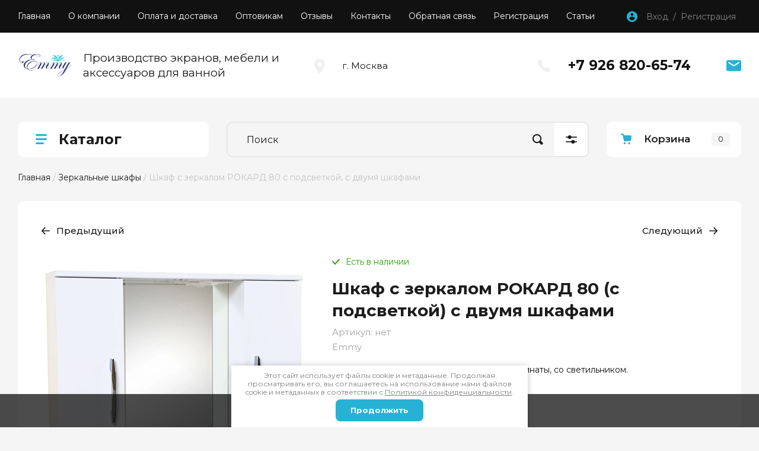

--- FILE ---
content_type: text/html; charset=utf-8
request_url: https://emmymebel.ru/magazin/product/shkaf-s-zerkalom-rokard-80-s-podsvetkoj-s-dvumya-shkafami
body_size: 22941
content:
<!doctype html>
<html lang="ru">


<head>
<meta charset="utf-8">
<meta name="robots" content="all"/>
<title>Купить шкаф с зеркалом РОКАРД 80 (с подсветкой) с двумя шкафами - магазин Эмми, Москва</title>
<meta name="description" content="Мы производим качественную мебель для ванн и продаем по выгодным ценам. Предлагаем купить шкаф с зеркалом РОКАРД 80 (с подсветкой) с двумя шкафами. Доставка осуществляется как по Москве, так и в регионы">
<meta name="keywords" content="шкаф emmy рокард, шкаф рокард 80">
<meta name="SKYPE_TOOLBAR" content="SKYPE_TOOLBAR_PARSER_COMPATIBLE">
<meta name="viewport" content="width=device-width, initial-scale=1.0, maximum-scale=1.0, user-scalable=no">
<meta name="format-detection" content="telephone=no">
<meta http-equiv="x-rim-auto-match" content="none">

<!-- JQuery -->
<script src="/g/libs/jquery/1.10.2/jquery.min.js" charset="utf-8"></script>
<!-- JQuery -->

<!-- Common js -->
	<link rel="stylesheet" href="/g/css/styles_articles_tpl.css">
<meta name="yandex-verification" content="1bdeb3840176b619" />
<meta name="yandex-verification" content="8470e61266295496" />
<meta name="google-site-verification" content="WhQ-snUqAnqYc-b4ux92U4mG9Xm0T5VIpWs2LBcoPrc" />
<meta name='wmail-verification' content='c6702e887f8944fd217856a0c02744a6' />
<meta name="yandex-verification" content="6d3ff9e68c7c801f" />
<link rel="stylesheet" href="/g/libs/lightgallery-proxy-to-hs/lightgallery.proxy.to.hs.min.css" media="all" async>
<script src="/g/libs/lightgallery-proxy-to-hs/lightgallery.proxy.to.hs.stub.min.js"></script>
<script src="/g/libs/lightgallery-proxy-to-hs/lightgallery.proxy.to.hs.js" async></script>

            <!-- 46b9544ffa2e5e73c3c971fe2ede35a5 -->
            <script src='/shared/s3/js/lang/ru.js'></script>
            <script src='/shared/s3/js/common.min.js'></script>
        <link rel='stylesheet' type='text/css' href='/shared/s3/css/calendar.css' /><link rel="icon" href="/favicon.ico" type="image/x-icon">
<link rel="apple-touch-icon" href="/touch-icon-iphone.png">
<link rel="apple-touch-icon" sizes="76x76" href="/touch-icon-ipad.png">
<link rel="apple-touch-icon" sizes="120x120" href="/touch-icon-iphone-retina.png">
<link rel="apple-touch-icon" sizes="152x152" href="/touch-icon-ipad-retina.png">
<meta name="msapplication-TileImage" content="/touch-w8-mediumtile.png"/>
<meta name="msapplication-square70x70logo" content="/touch-w8-smalltile.png" />
<meta name="msapplication-square150x150logo" content="/touch-w8-mediumtile.png" />
<meta name="msapplication-wide310x150logo" content="/touch-w8-widetile.png" />
<meta name="msapplication-square310x310logo" content="/touch-w8-largetile.png" />

<!--s3_require-->
<link rel="stylesheet" href="/g/basestyle/1.0.1/user/user.css" type="text/css"/>
<link rel="stylesheet" href="/g/basestyle/1.0.1/user/user.blue.css" type="text/css"/>
<script type="text/javascript" src="/g/basestyle/1.0.1/user/user.js" async></script>
<!--/s3_require-->

<!--s3_goal-->
<script src="/g/s3/goal/1.0.0/s3.goal.js"></script>
<script>new s3.Goal({map:{"493505":{"goal_id":"493505","object_id":"10134105","event":"submit","system":"metrika","label":"napishite","code":"anketa"}}, goals: [], ecommerce:[]});</script>
<!--/s3_goal-->
<!-- Common js -->

<!-- Shop init -->
			
		
		
		
			<link rel="stylesheet" type="text/css" href="/g/shop2v2/default/css/theme.less.css">		
			<script type="text/javascript" src="/g/printme.js"></script>
		<script type="text/javascript" src="/g/shop2v2/default/js/tpl.js"></script>
		<script type="text/javascript" src="/g/shop2v2/default/js/baron.min.js"></script>
		
			<script type="text/javascript" src="/g/shop2v2/default/js/shop2.2.js"></script>
		
	<script type="text/javascript">shop2.init({"productRefs": {"950563305":{"razmer_sm":{"80":["1236033705"]},"razmer_izdelia":{"142921305":["1236033705"]},"primecanie":{"\u0417\u0435\u0440\u043a\u0430\u043b\u043e \u0441\u043e \u0441\u0432\u0435\u0442\u043e\u043c; \u0411\u043b\u043e\u043a \u0440\u043e\u0437\u0435\u0442\u043a\u0430\/\u0432\u044b\u043a\u043b; \u041a\u043e\u0440\u043f\u0443\u0441 \u0438 \u0444\u0430\u0441\u0430\u0434 \u041c\u0414\u0424+\u043f\u043b\u0435\u043d\u043a\u0430; \u041f\u0435\u0442\u043b\u0438 \u0441 \u0434\u043e\u0432\u043e\u0434\u0447\u0438\u043a\u0430\u043c\u0438; \u0421\u0442\u0435\u043a\u043b\u044f\u043d\u043d\u044b\u0435 \u043f\u043e\u043b\u043a\u0438 4 \u0448\u0442.":["1236033705"]},"cvet_139":{"81375705":["1236033705"]}}},"apiHash": {"getPromoProducts":"88fbf256226f51c04ad25803c47f4f06","getSearchMatches":"49e6d0c5afb191f314c5bb122aa4728d","getFolderCustomFields":"fb43a4420fd463876300b4ef4c3fa33c","getProductListItem":"792b7eca67aa4fe324f171bc4237430a","cartAddItem":"65d148edcd06f79c5d6ad69c2af7a1f7","cartRemoveItem":"e99977dc7d9050e10f37646c9d20a66c","cartUpdate":"62848aa2e0e863419eb41ef8d9c2a88f","cartRemoveCoupon":"60fc3a048aec11ffcc9b6f968140e66b","cartAddCoupon":"225a46b0236513dc7d13087737809b19","deliveryCalc":"87ca4ca751a98246c4a3e33bf352e33a","printOrder":"60095734523dd82be69e2227c96cad1b","cancelOrder":"ab5168c0c5bde313b1a7f07fb705bdce","cancelOrderNotify":"7f23ebb08b24f1a347895a2ada86b5e2","repeatOrder":"81e5b00a44ce620ac85dceb62b6ab4e1","paymentMethods":"28fefccae4ac4f52d8efc8294db769b9","compare":"de239742049810fccea4e425db656a89"},"hash": null,"verId": 3833150,"mode": "product","step": "","uri": "/magazin","IMAGES_DIR": "/d/","my": {"show_flags_filter":true,"gr_show_nav_btns":true,"gr_filter_sorting_by":"\u0421\u043e\u0440\u0442\u0438\u0440\u043e\u0432\u0430\u0442\u044c \u043f\u043e","gr_by_price_asc":"\u0426\u0435\u043d\u0435 (\u0432\u043e\u0437\u0440\u0430\u0441\u0442\u0430\u043d\u0438\u044e)","gr_by_price_desc":"\u0426\u0435\u043d\u0435 (\u0443\u0431\u044b\u0432\u0430\u043d\u0438\u044e)","gr_by_name_asc":"\u041d\u0430\u0437\u0432\u0430\u043d\u0438\u044e \u043e\u0442 \u0410","gr_by_name_desc":"\u041d\u0430\u0437\u0432\u0430\u043d\u0438\u044e \u043e\u0442 \u042f","show_sections":false,"buy_alias":"\u041a\u0443\u043f\u0438\u0442\u044c","search_form_btn":"\u041d\u0430\u0439\u0442\u0438","not_available_alias":"\u041a\u0443\u043f\u0438\u0442\u044c","buy_mod":true,"buy_kind":true,"gr_hide_no_amount_rating":true,"on_shop2_btn":true,"gr_auth_placeholder":true,"gr_cart_preview_version":"2.2.110_8","gr_cart_preview_order":"\u041e\u0444\u043e\u0440\u043c\u0438\u0442\u044c","gr_show_collcetions_amount":true,"gr_kinds_slider":true,"gr_cart_titles":true,"gr_filter_remodal":true,"gr_filter_range_slider":false,"gr_search_range_slider":false,"gr_login_placeholered":true,"gr_add_to_compare_text":"\u0421\u0440\u0430\u0432\u043d\u0438\u0442\u044c","gr_search_form_title":"\u0420\u0430\u0441\u0448\u0438\u0440\u0435\u043d\u043d\u044b\u0439 \u043f\u043e\u0438\u0441\u043a","gr_filter_reset_text":"\u041e\u0447\u0438\u0441\u0442\u0438\u0442\u044c","gr_filter_remodal_res":"1360","gr_sorting_no_filter":true,"gr_filter_max_count":"6","gr_filter_select_btn":"\u0415\u0449\u0435","gr_show_more_btn_class":" ","gr_only_filter_result":true,"gr_result_wrap":true,"gr_filter_fount":"\u0422\u043e\u0432\u0430\u0440\u043e\u0432 \u043d\u0430\u0439\u0434\u0435\u043d\u043e:","gr_view_class":" view_click view_opened view-1","gr_folder_items":true,"gr_pagelist_only_icons":true,"gr_h1_in_column":true,"gr_vendor_in_thumbs":true,"gr_tabs_unwrapped":true,"gr_show_titles":true,"gr_hide_list_params":true,"gr_cart_auth_remodal":true,"gr_coupon_remodal":true,"gr_cart_reg_placeholder":true,"gr_options_more_btn":"\u0415\u0449\u0435","gr_cart_total_title":"\u0420\u0430\u0441\u0447\u0435\u0442","gr_show_options_text":"\u0412\u0441\u0435 \u043f\u0430\u0440\u0430\u043c\u0435\u0442\u0440\u044b","gr_cart_show_options_text":"\u0412\u0441\u0435 \u043f\u0430\u0440\u0430\u043c\u0435\u0442\u0440\u044b","gr_pluso_title":"\u041f\u043e\u0434\u0435\u043b\u0438\u0442\u044c\u0441\u044f","gr_product_page_version":"global:shop2.2.110_9-product.tpl","gr_collections_item":"global:shop2.2.110_9-product-item-collections.tpl","gr_cart_page_version":"global:shop2.2.110_9-cart.tpl","gr_product_template_name":"shop2.2.110_9-product-list-thumbs.tpl","gr_to_compare_text":"\u0421\u0440\u0430\u0432\u043d\u0438\u0442\u044c","gr_compare_class":" ","gr_product_quick_view":true,"lazy_load_subpages":true,"gr_pagelist_lazy_load":true,"gr_additional_work_btn":true,"gr_articles_title":"\u041e\u0442\u0437\u044b\u0432\u044b","gr_buy_btn_data_url":true,"gr_selected_theme":"10","gr_product_print":true},"shop2_cart_order_payments": 1,"cf_margin_price_enabled": 0,"maps_yandex_key":"","maps_google_key":""});shop2.facets.enabled = true;</script>
<style type="text/css">.product-item-thumb {width: 450px;}.product-item-thumb .product-image, .product-item-simple .product-image {height: 450px;width: 450px;}.product-item-thumb .product-amount .amount-title {width: 354px;}.product-item-thumb .product-price {width: 400px;}.shop2-product .product-side-l {width: 450px;}.shop2-product .product-image {height: 450px;width: 450px;}.shop2-product .product-thumbnails li {width: 140px;height: 140px;}</style>
<!-- Shop init -->

<!-- Custom styles -->
<link rel="stylesheet" href="/g/libs/jqueryui/datepicker-and-slider/css/jquery-ui.css">
<link rel="stylesheet" href="/g/libs/lightgallery/v1.2.19/lightgallery.css">
<link rel="stylesheet" href="/g/libs/remodal/css/remodal.css">
<link rel="stylesheet" href="/g/libs/remodal/css/remodal-default-theme.css">
<link rel="stylesheet" href="/g/libs/waslide/css/waslide.css">
<!-- Custom styles -->

<!-- Custom js -->
<script src="/g/libs/jquery-responsive-tabs/1.6.3/jquery.responsiveTabs.min.js" charset="utf-8"></script>
<script src="/g/libs/jquery-match-height/0.7.2/jquery.matchHeight.min.js" charset="utf-8"></script>
<script src="/g/libs/jqueryui/datepicker-and-slider/js/jquery-ui.min.js" charset="utf-8"></script>
<script src="/g/libs/jqueryui/touch_punch/jquery.ui.touch_punch.min.js" charset="utf-8"></script>

<script src="/g/libs/jquery-columnizer/jquery.columnizer.min.js"></script>

<script src="/g/libs/flexmenu/1.4.2/flexmenu.min.js" charset="utf-8"></script>
<script src="/g/libs/lightgallery/v1.2.19/lightgallery.js" charset="utf-8"></script>
<script src="/g/libs/jquery-slick/1.9.0/slick.min.js" charset="utf-8"></script>
<script src="/g/libs/remodal/js/remodal.js" charset="utf-8"></script>

<script src="/g/libs/waslide/js/animit.js"></script>
<script src="/g/templates/shop2/2.110.2/photo-products/js/waslide.js"></script>
<!-- Custom js -->

<!-- Site js -->
<script src="/g/s3/misc/form/shop-form/shop-form-minimal.js" charset="utf-8"></script>
<script src="/g/templates/shop2/2.110.2/photo-products/js/plugins.js" charset="utf-8"></script>

	<script src="/t/v1042/images/js/shop_main.js" charset="utf-8"></script><!-- Site js -->

		    <link rel="stylesheet" href="/t/v1042/images/theme4/theme.scss.css">
	
<link rel="stylesheet" href="/g/templates/shop2/2.110.2/photo-products/css/global_styles.css">

<link rel="stylesheet" href="/g/libs/jquery-popover/0.0.4/jquery.popover.css">
<script src="/g/libs/jquery-popover/0.0.4/jquery.popover.js"></script>
<script src="/g/templates/shop2/widgets/js/timer.js"></script>

	<script src="/g/templates/shop2/2.110.2/photo-products/js/lazy_load/lazy_load.js"></script>


<script type="application/ld+json">{"@context": "https://schema.org","@type": "BreadcrumbList","itemListElement": [{"@type": "ListItem","position": 1,"name": "Главная","item": "https://emmymebel.ru"},{"@type": "ListItem","position": 2,"name": "Зеркальные шкафы","item": "https://emmymebel.ru/magazin/folder/zerkalnye-shkafy"},{"@type": "ListItem","position": 3,"name": "Шкаф с зеркалом РОКАРД 80 с подсветкой, с двумя шкафами"}]}</script>

<link rel="stylesheet" href="/t/v1042/images/css/seo_addons.scss.css">

</head><link rel="stylesheet" href="/t/v1042/images/css/seo_lp_adaptive.scss.css">
<link rel="stylesheet" href="/t/v1042/images/site.addons.scss.css">
<link rel="stylesheet" href="/t/images/css/styles_seo.css">
<link rel="stylesheet" href="/t/v1042/images/css/ors-styles.scss.css">

<body class="site">
	
				
			<style>
				.quick-view-trigger {display: none !important;}
			</style>
		
				<span class="up-button" role="button">&nbsp;</span>
		
	<div class="site__wrapper">
		
		<div class="remodal" data-remodal-id="cart-preview" role="dialog" data-remodal-options="hashTracking: false">
	        <button data-remodal-action="close" class="remodal-close-btn gr-icon-btn">
	            <span>Закрыть</span>
	        </button>
	        <div class="cart-popup-container"></div>
	    </div>

		<div class="mobile-panel">
			<div class="mobile-panel__inner">
				<div class="mobile-burger">&nbsp;</div>
				<div class="mobile-contacts" data-remodal-target="popup-contacts">&nbsp;</div>
				<div class="mobile-cabinet" data-remodal-target="login-form">&nbsp;</div>
																					<div class="mobile-cart cart_block_container">
						<a href="/magazin/cart" class="mobile-cart__link "  data-remodal-target="cart-preview">&nbsp;</a>
						<div class="mobile-cart__amount cart_amount_block">0</div>
					</div>
											</div>
		</div>
		
						
		<div class="burger-block">
			<div class="burger-block__inner">
				<div class="gr-icon-btn burger-block__close">&nbsp;</div>
				<div class="burger-block__title">Каталог</div>
				<div class="burger-block__back">Назад</div>
				<div class="burger-block__body"></div>
				<div class="burger-block__menu"></div>
			</div>
		</div>
		
		<header class="site-header">
			<div class="site-header__inner">
				<div class="header-top block_padding">
					<div class="header-top__inner block_width">
						<div class="header-top__left">
														    <ul class="menu-default menu-top">
							        							
							            							
							            							                <li class="has opened">
							                	<a href="/" class="opened">Главная</a>
							            							            							
							        							
							            							                							                        </li>
							                    							                							            							
							            							                <li class="">
							                	<a href="/o-kompanii">О компании</a>
							            							            							
							        							
							            							                							                        </li>
							                    							                							            							
							            							                <li class="">
							                	<a href="/oplata-i-dostavka">Оплата и доставка</a>
							            							            							
							        							
							            							                							                        </li>
							                    							                							            							
							            							                <li class="">
							                	<a href="/optovikam">Оптовикам</a>
							            							            							
							        							
							            							                							                        </li>
							                    							                							            							
							            							                <li class="">
							                	<a href="/otzyvy">Отзывы</a>
							            							            							
							        							
							            							                							                        </li>
							                    							                							            							
							            							                <li class="">
							                	<a href="/kontakty">Контакты</a>
							            							            							
							        							
							            							                							                        </li>
							                    							                							            							
							            							                <li class="">
							                	<a href="/obratnaja-svyaz">Обратная связь</a>
							            							            							
							        							
							            							                							                        </li>
							                    							                							            							
							            							                <li class="">
							                	<a href="/registraciya">Регистрация</a>
							            							            							
							        							
							            							                							                        </li>
							                    							                							            							
							            							                <li class="">
							                	<a href="/stati">Статьи</a>
							            							            							
							        							        </li>
							    </ul>
							    													</div>
						<div class="header-top__right">
							<div class="cabinet-block">
								<span data-remodal-target="login-form">Вход&nbsp; / &nbsp;Регистрация</span>
							</div>
						</div>
					</div>
				</div>
				<div class="header-bottom block_padding">
					<div class="header-bottom__inner block_width">
						<div class="header-bottom__left">

							<div class="site-info">
																	<div class="site-info__logo">
																														<a href="https://emmymebel.ru">
											<img src="/thumb/2/LUthe9Sx3byHo5akPcJpBA/90r90/d/logotip_cvetnoj.png" alt="Компания Emmy" />
										</a>
									</div>
																									<div class="site-info__body">
																				<div class="site-info__desc site-info__desc--no-name">Производство экранов, мебели и аксессуаров для ванной</div>									</div>
															</div> <!--.site-info-->

						</div>
						<div class="header-bottom__right">
							<div class="mobile-contacts-btn" data-remodal-target="popup-contacts">Контакты</div>

							<div class="top-contacts">
								<div class="top-contacts__body"> 

																			<div class="top-address">
											г. Москва
										</div> <!--.top-address-->
																		
																			<div class="top-phones">
											<div class="top-phones__inner">
												<div class="top-phones__body">
																																										<div>
																<a href="tel:+79268206574">+7 926 820-65-74</a>
															</div>
																																							</div>
																																			</div>
										</div> <!--.top-phones-->
																												<div class="top-popup-form" data-remodal-target="popup-form">&nbsp;</div>
																	</div>
							</div>

						</div>
					</div>
				</div>
			</div>
		</header> <!-- .site-header -->

		<div class="remodal" data-remodal-id="search-form" role="dialog" data-remodal-options="hashTracking: false">
			<button data-remodal-action="close" class="gr-icon-btn remodal-close-btn"><span>Закрыть</span></button>
				
	
<div class="shop2-block search-form">
	<div class="search-form__inner">
		<div class="search-form__header">Расширенный поиск</div>
		<div class="search-rows">
			<form action="/magazin/search" enctype="multipart/form-data">
				<input type="hidden" name="sort_by" value=""/>
				
									<div class="search-rows__row gr-field-style float_row">
						<div class="row-title field-title">Цена (руб.)<span style="display: inline-block;">:</span></div>
						<div class="row-body">
							<label class="input-from">
								<span class="from_title hide">от</span>
								<input name="s[price][min]" type="text" size="5" class="small" value="" placeholder="от" data-range_min="0" oninput="this.value = this.value.replace (/\D/, '')" />
							</label>
							<label class="input-to">
								<span class="to_title hide">до</span>
								<input name="s[price][max]" type="text" size="5" class="small" value="" placeholder="до" data-range_max="200000" oninput="this.value = this.value.replace (/\D/, '')" />
							</label>
													</div>
					</div>
				
									<div class="search-rows__row gr-field-style">
						<label class="row-title field-title" for="shop2-name">Название<span style="display: inline-block;">:</span></label>
						<div class="row-body">
							<input type="text" name="s[name]" size="20" id="shop2-name" value="" />
						</div>
					</div>
				
									<div class="search-rows__row gr-field-style">
						<label class="row-title field-title" for="shop2-article">Артикул<span style="display: inline-block;">:</span></label>
						<div class="row-body">
							<input type="text" name="s[article]" id="shop2-article" value="" />
						</div>
					</div>
				
									<div class="search-rows__row gr-field-style">
						<label class="row-title field-title" for="shop2-text">Текст<span style="display: inline-block;">:</span></label>
						<div class="row-body">
							<input type="text" name="search_text" size="20" id="shop2-text"  value="" />
						</div>
					</div>
				
				
									<div class="search-rows__row gr-field-style">
						<div class="row-title field-title">Выберите категорию<span style="display: inline-block;">:</span></div>
						<div class="row-body">
							<select name="s[folder_id]" id="s[folder_id]">
								<option value="">Все</option>
																																												<option value="91127305" >
											 Экраны под ванну
										</option>
																																				<option value="143477105" >
											 Пеналы
										</option>
																																				<option value="143477305" >
											 Навесные шкафы
										</option>
																																				<option value="143477505" >
											 Тумбы с раковинами
										</option>
																																				<option value="143477905" >
											 Зеркала
										</option>
																																				<option value="143478105" >
											 Зеркальные шкафы
										</option>
																																				<option value="220526505" >
											 Унитазы
										</option>
																								</select>
						</div>
					</div>

					<div id="shop2_search_custom_fields"></div>
								
									<div id="shop2_search_global_fields">
						
																														
			
												<div class="search-rows__row gr-field-style">
						<div class="row-title field-title">Справочник цветов<span style="display: inline-block;">:</span></div>
						<div class="row-body">
							
			<div class="shop2-color-ext-select">
			<input type="hidden" name="s[spravocnik_cvetov]" value="">
			<ul class="shop2-color-ext-options">
												<li data-value="" class="shop2-color-ext-selected no_bg"><div>Все</div></li>
									<li data-name="s[spravocnik_cvetov]" data-value="111901905" >
						<span style="background-color:#000000"><em></em></span>
						<div>Чёрный</div>
					</li>
									<li data-name="s[spravocnik_cvetov]" data-value="111902105" >
						<span style="background-color:#0000ff"><em></em></span>
						<div>Синий</div>
					</li>
									<li data-name="s[spravocnik_cvetov]" data-value="111902305" >
						<span style="background-color:#cc0000"><em></em></span>
						<div>Красный</div>
					</li>
									<li data-name="s[spravocnik_cvetov]" data-value="111902505" >
						<span style="background-color:#009900"><em></em></span>
						<div>Зелёный</div>
					</li>
									<li data-name="s[spravocnik_cvetov]" data-value="252653105" >
						<span style="background-color:#f7f0d9"><em></em></span>
						<div>Бежевый</div>
					</li>
									<li data-name="s[spravocnik_cvetov]" data-value="252654505" >
						<span style="background-color:#ffffff"><em></em></span>
						<div>Белый</div>
					</li>
							</ul>
		</div>
	
						</div>
					</div>
							

					
			
												<div class="search-rows__row gr-field-style checkbox_row">
						
																			<div class="tpl-field type-checkbox">
								<ul>
									<li data-name="s[galocka_test][]" data-value="1">
										<label>
											<input type="checkbox" name="s[galocka_test][]" value="1" > <span>галочка тест</span>
										</label>
									</li>
								</ul>
							</div>
												
					</div>
							

					
			
												<div class="search-rows__row gr-field-style">
						<div class="row-title field-title">Выпадающий список<span style="display: inline-block;">:</span></div>
						<div class="row-body gr-style">
							<select name="s[vypadausij_spisok]">
								<option value="">Все</option>
																	<option value="111901105">100</option>
																	<option value="111901305">200</option>
																	<option value="111901505">300</option>
																	<option value="111901705">400</option>
																	<option value="284507313">50</option>
															</select>
						</div>
					</div>
							

																										</div>
								
									<div class="search-rows__row gr-field-style">
						<div class="row-title field-title">Производитель<span style="display: inline-block;">:</span></div>
						<div class="row-body">
							<select name="s[vendor_id]">
								<option value="">Все</option>          
																	<option value="42170505" >Cersanit</option>
																	<option value="42170305" >Dreja</option>
																	<option value="24826506" >Emmy</option>
																	<option value="42170105" >Kirovit</option>
																	<option value="42169905" >Madera</option>
																	<option value="42169705" >Melana</option>
																	<option value="42169505" >Rosa</option>
																	<option value="42169305" >Santek</option>
															</select>
						</div>
					</div>
				
														    <div class="search-rows__row gr-field-style">
					        <div class="row-title field-title">Новинка<span style="display: inline-block;">:</span></div>
					        <div class="row-body">
					            					            <select name="s[flags][2]">
						            <option value="">Все</option>
						            <option value="1">да</option>
						            <option value="0">нет</option>
						        </select>
					        </div>
					    </div>
			    															    <div class="search-rows__row gr-field-style">
					        <div class="row-title field-title">Спецпредложение<span style="display: inline-block;">:</span></div>
					        <div class="row-body">
					            					            <select name="s[flags][1]">
						            <option value="">Все</option>
						            <option value="1">да</option>
						            <option value="0">нет</option>
						        </select>
					        </div>
					    </div>
			    									
				

									<div class="search-rows__row gr-field-style">
						<div class="row-title field-title">Результатов на странице<span style="display: inline-block;">:</span></div>
						<div class="row-body">
							<select name="s[products_per_page]">
																																		<option value="5">5</option>
																										<option value="20">20</option>
																										<option value="35">35</option>
																										<option value="50">50</option>
																										<option value="65">65</option>
																										<option value="80">80</option>
																										<option value="95">95</option>
															</select>
						</div>
					</div>
				
				<div class="search-rows__btn">
					<button type="submit" class="search-btn gr-button-1"><span>Найти</span></button>
				</div>
			</form >
		</div>
	</div>
</div><!-- Search Form -->		</div> <!-- .search-form -->

		<div class="remodal" data-remodal-id="login-form" role="dialog" data-remodal-options="hashTracking: false">
			<button data-remodal-action="close" class="gr-icon-btn remodal-close-btn"><span>Закрыть</span></button>
			<div class="shop2-block login-form ">
	<div class="login-form__inner">
		<div class="login-form__header">
			Кабинет
		</div>
		<div class="login-form__body">
			
				<form method="post" action="/registraciya">
					<input type="hidden" name="mode" value="login" />

					<div class="login-form__row login gr-field-style">
												<input placeholder="Логин" type="text" name="login" id="login" tabindex="1" value="" />
					</div>
					<div class="login-form__row gr-field-style">
												<input placeholder="Пароль" type="password" name="password" id="password" tabindex="2" value="" />
					</div>

					<div class="login-btns">
												<div class="login-btns__enter">
													<button type="submit" class="gr-button-1" tabindex="3">Войти</button>
												</div>
																		<div class="login-btns__links">
													<a href="/registraciya/forgot_password" class="forgot_btn">Забыли пароль?</a>
															<br/>
														<a href="/registraciya/register" class="register_btn">Регистрация</a>
												</div>
											</div>
				<re-captcha data-captcha="recaptcha"
     data-name="captcha"
     data-sitekey="6LcNwrMcAAAAAOCVMf8ZlES6oZipbnEgI-K9C8ld"
     data-lang="ru"
     data-rsize="invisible"
     data-type="image"
     data-theme="light"></re-captcha></form>
				
									<div class="g-auth__row g-auth__social-min">
												



				
						<div class="g-form-field__title"><b>Также Вы можете войти через:</b></div>
			<div class="g-social">
																												<div class="g-social__row">
								<a href="/users/hauth/start/vkontakte?return_url=/magazin/product/shkaf-s-zerkalom-rokard-80-s-podsvetkoj-s-dvumya-shkafami" class="g-social__item g-social__item--vk-large" rel="nofollow">Vkontakte</a>
							</div>
																																						<!--noindex-->
							<a href="/users/hauth/start/yandex?return_url=/magazin/product/shkaf-s-zerkalom-rokard-80-s-podsvetkoj-s-dvumya-shkafami" class="g-social__item g-social__item--ya" rel="nofollow">Yandex</a>
						<!--/noindex-->
																
			</div>
			
		
	
			<div class="g-auth__personal-note">
									
			
							Я выражаю <a data-cke-saved-href="/registraciya/agreement" data-cke-pa-onclick="window.open(this.href, '', 'resizable=no,status=no,location=no,toolbar=no,menubar=no,fullscreen=no,scrollbars=no,dependent=no,width=500,left=500,height=700,top=700'); return false;" href="/registraciya/agreement">согласие на передачу и обработку персональных данных</a> в соответствии с <a data-cke-saved-href="/politika-konfidencialnosti" data-cke-pa-onclick="window.open(this.href, '', 'resizable=no,status=no,location=no,toolbar=no,menubar=no,fullscreen=no,scrollbars=no,dependent=no,width=500,left=500,height=700,top=700'); return false;" href="/politika-konfidencialnosti">Политикой конфиденциальности</a><br>
					</div>
						</div>
				
			
		</div>
	</div>
</div>		</div> <!-- .login-form -->
		
					<div class="remodal" data-remodal-id="popup-form" role="dialog" data-remodal-options="hashTracking: false">
				<button data-remodal-action="close" class="gr-icon-btn remodal-close-btn"><span>Закрыть</span></button>
				<div class="popup-form-container">
					
                        	
	    
        
    <div class="tpl-anketa" data-api-url="/-/x-api/v1/public/?method=form/postform&param[form_id]=10134105" data-api-type="form">
    		    			    	<div class="tpl-anketa__left">
		        	<div class="tpl-anketa__title">Напишите нам</div>
		        			        </div>
	                        <div class="tpl-anketa__right">
	        	            <form method="post" action="/" data-s3-anketa-id="10134105">
	                <input type="hidden" name="param[placeholdered_fields]" value="1" />
	                <input type="hidden" name="form_id" value="10134105">
	                	                	                <input type="hidden" name="param[hide_title]" value="" />
	                <input type="hidden" name="param[product_name]" value="" />
                	<input type="hidden" name="param[product_link]" value="https://" />
                	<input type="hidden" name="param[policy_checkbox]" value="" />
                	<input type="hidden" name="param[has_span_button]" value="" />
	                <input type="hidden" name="tpl" value="global:shop2.form.minimal.tpl">
	                		                		                    		                    		                        <div class="tpl-field type-html"><strong><a href="https://yandex.ru/maps/org/emmi/186188866374/reviews/?ll=37.483615%2C55.610896&amp;z=15">Оставить отзыв</a></strong></div>
		                    		                		                    		                        <div class="tpl-field type-text">
		                            		                            
		                            		                            <div class="field-value">
		                                		                                		                                    <input type="text" 
		                                    	 
			                                    size="30" 
			                                    maxlength="100" 
			                                    value="" 
			                                    name="d[2]" 
			                                    placeholder="Имя" 
		                                    />
		                                		                                
		                                		                            </div>
		                        </div>
		                    		                		                    		                        <div class="tpl-field type-text field-required">
		                            		                            
		                            		                            <div class="field-value">
		                                		                                		                                    <input type="text" 
		                                    	 required  
			                                    size="30" 
			                                    maxlength="100" 
			                                    value="" 
			                                    name="d[3]" 
			                                    placeholder="Телефон *" 
		                                    />
		                                		                                
		                                		                            </div>
		                        </div>
		                    		                		                    		                        <div class="tpl-field type-textarea">
		                            		                            
		                            		                            <div class="field-value">
		                                		                                		                                    <textarea 
		                                    	 
			                                    cols="50" 
			                                    rows="7" 
			                                    name="d[4]" 
			                                    placeholder="Комментарий"></textarea>
		                                		                                
		                                		                            </div>
		                        </div>
		                    		                		                    		                        <div class="tpl-field type-checkbox field-required">
		                            		                            
		                            		                            <div class="field-value">
		                                		                                		                                    <ul>
		                                        		                                            <li>
	                                            		
	                                            		<label>
	                                            			<input 
	                                            				 required  
			                                            		type="checkbox" 
			                                            		value="Да" 
			                                            		name="d[5]" 
		                                            		/>
	                                            			<span>Я выражаю <a href="/registraciya/agreement" onclick="window.open(this.href, '', 'resizable=no,status=no,location=no,toolbar=no,menubar=no,fullscreen=no,scrollbars=no,dependent=no,width=500,left=500,height=700,top=700'); return false;">согласие на передачу и обработку персональных данных</a> в соответствии с <a href="/politika-konfidencialnosti" onclick="window.open(this.href, '', 'resizable=no,status=no,location=no,toolbar=no,menubar=no,fullscreen=no,scrollbars=no,dependent=no,width=500,left=500,height=700,top=700'); return false;">Политикой конфиденциальности</a> <ins class="field-required-mark">*</ins></span>
	                                            		</label>
		                                        	</li>
		                                        		                                    </ul>
		                                		                                
		                                		                            </div>
		                        </div>
		                    		                	
	        			        		
	                	
	                <div class="tpl-field tpl-field-button">
	                    <button type="submit" class="tpl-form-button">Отправить</button>
	                </div>
	
	            <re-captcha data-captcha="recaptcha"
     data-name="captcha"
     data-sitekey="6LcNwrMcAAAAAOCVMf8ZlES6oZipbnEgI-K9C8ld"
     data-lang="ru"
     data-rsize="invisible"
     data-type="image"
     data-theme="light"></re-captcha></form>
	            
	        		        	
	                </div>
    </div>
				</div>
			</div> <!-- .popup-form -->
		
		<div class="remodal" data-remodal-id="fixed-folders" role="dialog" data-remodal-options="hashTracking: false">
			<button data-remodal-action="close" class="gr-icon-btn remodal-close-btn"><span>Закрыть</span></button>
			<div class="fixed-folders-title">Каталог</div>
		</div> <!-- .fixed-folders -->

		<div class="remodal" data-remodal-id="popup-contacts" role="dialog" data-remodal-options="hashTracking: false">
			<button data-remodal-action="close" class="gr-icon-btn remodal-close-btn"><span>Закрыть</span></button>
			<div class="popup-contacts-title">Контакты</div>
			
							<div class="top-address">
					г. Москва
				</div> <!--.top-address-->
						
							<div class="top-phones">
					<div class="top-phones__inner has_btn">
						<div class="top-phones__body">
															<div>
									<a href="tel:+79268206574">+7 926 820-65-74</a>
								</div>
													</div>
											</div>
				</div> <!--.top-phones-->
			
		</div> <!-- .popup-contacts -->

		<div class="folders-container"></div>

		<div class="site-container">

			<div class="site-container__inner">

				<div class="top-block block_padding">
					<div class="top-block__inner block_width">
						<div class="top-block__left">

							<div class="desktop-folders inner_page">
								<div class="desktop-folders__title">Каталог</div>
								<div class="desktop-folders__body">

									<ul class="site-folders menu-default">
																			         									         									         									         									    									         									              									              									                   <li class="firstlevel"><a href="/magazin/folder/ekrany-pod-vannu"><span>Экраны под ванну</span></a>
									              									         									         									         									         									    									         									              									                   									                        </li>
									                        									                   									              									              									                   <li class="firstlevel"><a href="/magazin/folder/penaly"><span>Пеналы</span></a>
									              									         									         									         									         									    									         									              									                   									                        </li>
									                        									                   									              									              									                   <li class="firstlevel"><a href="/magazin/folder/navesnye-shkafy"><span>Навесные шкафы</span></a>
									              									         									         									         									         									    									         									              									                   									                        </li>
									                        									                   									              									              									                   <li class="firstlevel"><a href="/magazin/folder/tumby-s-rakovinami"><span>Тумбы с раковинами</span></a>
									              									         									         									         									         									    									         									              									                   									                        </li>
									                        									                   									              									              									                   <li class="firstlevel"><a href="/magazin/folder/zerkala"><span>Зеркала</span></a>
									              									         									         									         									         									    									         									              									                   									                        </li>
									                        									                   									              									              									                   <li class="firstlevel"><a href="/magazin/folder/zerkalnye-shkafy"><span>Зеркальные шкафы</span></a>
									              									         									         									         									         									    									         									              									                   									                        </li>
									                        									                   									              									              									                   <li class="firstlevel"><a href="/magazin/folder/unitazy"><span>Унитазы</span></a>
									              									         									         									         									         									    									    									    </li>
									</ul>

									<div class="more-folders"><span>&nbsp;</span></div>
								</div>
							</div> <!-- .desktop-folders -->

						</div>
						<div class="top-block__right">
							<div class="top-block__heading">

								<div class="fixed-panel">
									<div class="fixed-panel__inner">

										<div class="fixed-panel__btn" data-remodal-target="fixed-folders">Каталог</div>
										<div class="fixed-panel__btn mobile_btn">Каталог</div>
										<nav class="search-block">
									    																					<script>
	var shop2SmartSearchSettings = {
		shop2_currency: 'руб.'
	}
</script>


<div id="search-app" class="hide_search_popup" v-on-clickaway="resetData">

	<form action="/magazin/search" enctype="multipart/form-data" id="smart-search-block" class="search-block__form">
		<input type="hidden" name="gr_smart_search" value="1">
		<input autocomplete="off" placeholder="Поиск" v-model="search_query" v-on:keyup="searchStart" type="text" name="search_text" class="search-block__input" id="shop2-name">
		<button class="search-block__btn">Найти</button>
	    <div class="search-block__popup" data-remodal-target="search-form">&nbsp;</div>
	<re-captcha data-captcha="recaptcha"
     data-name="captcha"
     data-sitekey="6LcNwrMcAAAAAOCVMf8ZlES6oZipbnEgI-K9C8ld"
     data-lang="ru"
     data-rsize="invisible"
     data-type="image"
     data-theme="light"></re-captcha></form>
	<div id="search-result" class="custom-scroll scroll-width-thin scroll" v-if="(foundsProduct + foundsFolders + foundsVendors) > 0" v-cloak>
		<div class="search-result-top">
			<div class="search-result-left" v-if="foundsProduct > 0">
				<div class="result-products">
					<div class="products-search-title">Товары <span>{{foundsProduct}}</span></div>
					<div class="product-items">
						<div class="product-item" v-for='product in products'>
							<div class="product-image" v-if="product.image_url">
								<a v-bind:href="'/'+product.alias">
									<img v-bind:src="product.image_url" v-bind:alt="product.name" v-bind:title="product.name">
								</a>
							</div>
							
							<div class="product-image no-image" v-else>
								<a v-bind:href="'/'+product.alias"></a>
							</div>
							
							<div class="product-text">
								<div class="product-name"><a v-bind:href="'/'+product.alias">{{product.name}}</a></div>
								<div class="product-text-price">
									<div class="price-old" v-if="product.price_old > 0"><strong>{{product.price_old}}</strong> <span>{{shop2SmartSearchSettings.shop2_currency}}</span></div>
									<div class="price"><strong>{{product.price}}</strong> <span>{{shop2SmartSearchSettings.shop2_currency}}</span></div>
								</div>
							</div>
						</div>
					</div>
				</div>
			</div>
			<div class="search-result-right" v-if="foundsFolders > 0 || foundsVendors > 0">
				<div class="result-folders" v-if="foundsFolders > 0">
					<div class="folders-search-title">Категории <span>{{foundsFolders}}</span></div>
					<div class="folder-items">
						<div class="folder-item" v-for="folder in foldersSearch">
							<a v-bind:href="'/'+folder.alias" class="found-folder"><span>{{folder.folder_name}}</span></a>
						</div>
					</div>
				</div>
				<div class="result-vendors" v-if="foundsVendors > 0">	
					<div class="vendors-search-title">Производители <span>{{foundsVendors}}</span></div>
					<div class="vendor-items">
						<div class="vendor-item" v-for="vendor in vendorsSearch">
							<a v-bind:href="vendor.alias" class="found-vendor"><span>{{vendor.name}}</span></a>
						</div>
					</div>
				</div>
			</div>
		</div>
		<div class="search-result-bottom">
			<span class="search-result-btn"><span>Все результаты</span></span>
		</div>
	</div>
</div>



<script> 
var shop2SmartSearch = {
		folders: [{"folder_id":"66224505","folder_name":"","tree_id":"12479905","_left":"1","_right":"26","_level":"0","hidden":"0","items":"0","serialize":[],"alias":"magazin\/folder\/66224505","page_url":"\/magazin"},{"folder_id":"91127305","folder_name":"\u042d\u043a\u0440\u0430\u043d\u044b \u043f\u043e\u0434 \u0432\u0430\u043d\u043d\u0443","tree_id":"12479905","_left":"2","_right":"3","_level":"1","hidden":"0","items":"0","alias":"magazin\/folder\/ekrany-pod-vannu","page_url":"\/magazin","exporter:share\/yandex_market":1,"exporter:share\/yandex_turbo":false,"exporter:folders:share\/yandex_market":0},{"folder_id":"143477105","folder_name":"\u041f\u0435\u043d\u0430\u043b\u044b","tree_id":"12479905","_left":"8","_right":"9","_level":"1","hidden":"0","items":"0","alias":"magazin\/folder\/penaly","page_url":"\/magazin","exporter:share\/yandex_market":1,"exporter:share\/yandex_turbo":1,"exporter:folders:share\/yandex_market":0},{"folder_id":"143477305","folder_name":"\u041d\u0430\u0432\u0435\u0441\u043d\u044b\u0435 \u0448\u043a\u0430\u0444\u044b","tree_id":"12479905","_left":"10","_right":"11","_level":"1","hidden":"0","items":"0","alias":"magazin\/folder\/navesnye-shkafy","page_url":"\/magazin","exporter:share\/yandex_market":1,"exporter:share\/yandex_turbo":1,"exporter:folders:share\/yandex_market":0},{"folder_id":"143477505","folder_name":"\u0422\u0443\u043c\u0431\u044b \u0441 \u0440\u0430\u043a\u043e\u0432\u0438\u043d\u0430\u043c\u0438","tree_id":"12479905","_left":"12","_right":"13","_level":"1","hidden":"0","items":"0","alias":"magazin\/folder\/tumby-s-rakovinami","page_url":"\/magazin","exporter:share\/yandex_market":1,"exporter:share\/yandex_turbo":1,"exporter:folders:share\/yandex_market":0},{"folder_id":"143477905","folder_name":"\u0417\u0435\u0440\u043a\u0430\u043b\u0430","tree_id":"12479905","_left":"14","_right":"15","_level":"1","hidden":"0","items":"0","alias":"magazin\/folder\/zerkala","page_url":"\/magazin","exporter:share\/yandex_market":1,"exporter:share\/yandex_turbo":1,"exporter:folders:share\/yandex_market":0},{"folder_id":"143478105","folder_name":"\u0417\u0435\u0440\u043a\u0430\u043b\u044c\u043d\u044b\u0435 \u0448\u043a\u0430\u0444\u044b","tree_id":"12479905","_left":"16","_right":"17","_level":"1","hidden":"0","items":"0","alias":"magazin\/folder\/zerkalnye-shkafy","page_url":"\/magazin","exporter:share\/yandex_market":1,"exporter:share\/yandex_turbo":1,"exporter:folders:share\/yandex_market":0},{"folder_id":"220526505","folder_name":"\u0423\u043d\u0438\u0442\u0430\u0437\u044b","tree_id":"12479905","_left":"18","_right":"19","_level":"1","hidden":"0","items":"0","alias":"magazin\/folder\/unitazy","page_url":"\/magazin","exporter:share\/yandex_market":1,"exporter:share\/yandex_turbo":1,"exporter:folders:share\/yandex_market":0}],
		vendors: [{"vendor_id":"42170505","image_id":"2386270305","filename":"untitled-4.png","name":"Cersanit","alias":"\/magazin\/vendor\/cersanit","page_url":"\/magazin"},{"vendor_id":"42170305","image_id":"2386270505","filename":"untitled-5.png","name":"Dreja","alias":"\/magazin\/vendor\/dreja","page_url":"\/magazin"},{"vendor_id":"24826506","image_id":"1928094106","filename":"logotip.png","name":"Emmy","alias":"\/magazin\/vendor\/emmy","page_url":"\/magazin"},{"vendor_id":"42170105","image_id":"2386270705","filename":"kirovit.png","name":"Kirovit","alias":"\/magazin\/vendor\/kirovit","page_url":"\/magazin"},{"vendor_id":"42169905","image_id":"2386270905","filename":"madera.png","name":"Madera","alias":"\/magazin\/vendor\/madera","page_url":"\/magazin"},{"vendor_id":"42169705","image_id":"2386271105","filename":"melana.png","name":"Melana","alias":"\/magazin\/vendor\/melana","page_url":"\/magazin"},{"vendor_id":"42169505","image_id":"2386271305","filename":"rosa.png","name":"Rosa","alias":"\/magazin\/vendor\/rosa","page_url":"\/magazin"},{"vendor_id":"42169305","image_id":"2386271505","filename":"santek.png","name":"Santek","alias":"\/magazin\/vendor\/santek","page_url":"\/magazin"}],
		img_width: 160,
		img_height: 160,
		limit_products: 10
}
</script>
<script src="/g/libs/vue/2.4.3/vue.min.js"></script>
<script src="/g/libs/ba_throttle_debounce/js/jquery.ba_throttle_debounce.min.js"></script>
<script src="/g/libs/vue_clickaway/js/vue_clickaway.min.js"></script>
<script src="/g/templates/shop2/2.110.2/photo-products/js/smart_search/m.smart_search.js"></script>																			    										</nav> <!-- .search-block -->
																														
																															<div class="cart-block cart_block_container">
												<a href="/magazin/cart" class="pointer_events_none" data-remodal-target="cart-preview">&nbsp;</a>
												<div class="cart-block__text">Корзина</div>
												
												<div class="cart-block__amount cart_amount_block">0</div>
											</div> 
																				
									</div>
								</div> <!--.fixed-panel-->

							</div>
													</div>


					</div>
				</div> <!-- .top-block -->
				
								
								
				
				<main class="site-main block_padding">
					<div class="site-main__inner block_width">
													
<div class="site-path" data-url="/"><a href="/">Главная</a> / <a href="/magazin/folder/zerkalnye-shkafy">Зеркальные шкафы</a> / Шкаф с зеркалом РОКАРД 80 с подсветкой, с двумя шкафами</div>																								
																									
												    
						
<div class="shop2-cookies-disabled shop2-warning hide"></div>


	
				    
				
				    
				
				    
		
				
		
				
						    
	<div class="card-page">
    <div class="card-page__top">
                    <div class="shop2-product-navigation">
            <!--noindex--><a rel="nofollow" class="shop2-btn" href="/magazin/product/shkaf-s-zerkalom-rokard-80-s-podsvetkoj-s-dvumya-shkafami/prev">Предыдущий</a><!--/noindex-->
            <!--noindex--><a rel="nofollow" class="shop2-btn" href="/magazin/product/shkaf-s-zerkalom-rokard-80-s-podsvetkoj-s-dvumya-shkafami/next">Следующий</a><!--/noindex-->
            </div>
             	<form method="post" action="/magazin?mode=cart&amp;action=add" accept-charset="utf-8" class="shop2-product">
            <input type="hidden" name="kind_id" value="1236033705"/>
            <input type="hidden" name="product_id" value="950563305"/>
            <input type="hidden" name="meta" value='{&quot;razmer_sm&quot;:&quot;80&quot;,&quot;razmer_izdelia&quot;:142921305,&quot;primecanie&quot;:&quot;\u0417\u0435\u0440\u043a\u0430\u043b\u043e \u0441\u043e \u0441\u0432\u0435\u0442\u043e\u043c; \u0411\u043b\u043e\u043a \u0440\u043e\u0437\u0435\u0442\u043a\u0430\/\u0432\u044b\u043a\u043b; \u041a\u043e\u0440\u043f\u0443\u0441 \u0438 \u0444\u0430\u0441\u0430\u0434 \u041c\u0414\u0424+\u043f\u043b\u0435\u043d\u043a\u0430; \u041f\u0435\u0442\u043b\u0438 \u0441 \u0434\u043e\u0432\u043e\u0434\u0447\u0438\u043a\u0430\u043c\u0438; \u0421\u0442\u0435\u043a\u043b\u044f\u043d\u043d\u044b\u0435 \u043f\u043e\u043b\u043a\u0438 4 \u0448\u0442.&quot;,&quot;cvet_139&quot;:[&quot;81375705&quot;]}'/>
            
        	<div class="card-page__left">
	            <div class="card-slider horizontal">
	                
	                	                    <div class="card-slider__flags">
	                        <div class="product-flags">
	                            <div class="product-flags__left">
	                                	                                	                            </div>
	                            <div class="product-flags__right">
	                                	                            </div>
	                        </div>
	                    </div>
	                 <!-- .card-slider__flags -->
	                
	                                    	
	                <div class="card-slider__items">
	                    <div class="card-slider__item">
	                        <div class="card-slider__image" style="background-image: url(/thumb/2/8g24pxEXrkWMsUDjbxC2FQ/750r750/d/rokard_80_zerkalo.jpg);">
	                            	                                <a href="/d/rokard_80_zerkalo.jpg" class="gr-image-zoom">
	                                    <img src="/thumb/2/8g24pxEXrkWMsUDjbxC2FQ/750r750/d/rokard_80_zerkalo.jpg" alt="Шкаф с зеркалом РОКАРД 80 с подсветкой, с двумя шкафами" title="Шкаф с зеркалом РОКАРД 80 с подсветкой, с двумя шкафами" />
	                                </a>
	                            	                        </div>
	                    </div>
	                    	                        	                            <div class="card-slider__item">
	                                <div class="card-slider__image" style="background-image: url(/thumb/2/BojLKFVuGjqpQNbs4AC70Q/750r750/d/rokard_80_zerkalo_otkrytoe.jpg" alt="Рокард 80 зеркало открытое);">
	                                    <a href="/d/rokard_80_zerkalo_otkrytoe.jpg" class="gr-image-zoom">
	                                        <img src="/thumb/2/BojLKFVuGjqpQNbs4AC70Q/750r750/d/rokard_80_zerkalo_otkrytoe.jpg" alt="Рокард 80 зеркало открытое" />
	                                    </a>
	                                </div>
	                            </div>
	                        	                            <div class="card-slider__item">
	                                <div class="card-slider__image" style="background-image: url(/thumb/2/PfXZo2uZZoHaFQQOJplOYQ/750r750/d/210064_rokard_80.jpg" alt="210064 Рокард 80);">
	                                    <a href="/d/210064_rokard_80.jpg" class="gr-image-zoom">
	                                        <img src="/thumb/2/PfXZo2uZZoHaFQQOJplOYQ/750r750/d/210064_rokard_80.jpg" alt="210064 Рокард 80" />
	                                    </a>
	                                </div>
	                            </div>
	                        	                    	                </div>
	                
	                                    	                
	                	                    <div class="card-slider__thumbs">
	                        <div class="card-slider__thumbs-slider">
	                            <div class="card-slider__thumb">
	                                <div class="card-slider__thumb-img">
	                                    	                                        <a href="javascript:void(0);" style="background-image: url(/thumb/2/6i-4ix_cbkq3gPzvUzf_og/r/d/rokard_80_zerkalo.jpg);">
	                                            <img src="/thumb/2/yaXga95vKp0m5AOTF7Tmjg/200r200/d/rokard_80_zerkalo.jpg" alt="Шкаф с зеркалом РОКАРД 80 с подсветкой, с двумя шкафами" title="Шкаф с зеркалом РОКАРД 80 с подсветкой, с двумя шкафами" />
	                                        </a>
	                                    	                                </div>
	                            </div>
	                            	                                <div class="card-slider__thumb">
	                                    <div class="card-slider__thumb-img">
	                                        <a href="javascript:void(0);" style="background-image: url(/thumb/2/M9EUc3XozebQzagC-Od6vQ/r/d/rokard_80_zerkalo_otkrytoe.jpg);">
	                                            <img src="/thumb/2/wrauepn5Ot0T_Ax5ZrCGlw/200r200/d/rokard_80_zerkalo_otkrytoe.jpg" title="Шкаф с зеркалом РОКАРД 80 с подсветкой, с двумя шкафами" alt="Шкаф с зеркалом РОКАРД 80 с подсветкой, с двумя шкафами" />
	                                        </a>
	                                    </div>
	                                </div>
	                            	                                <div class="card-slider__thumb">
	                                    <div class="card-slider__thumb-img">
	                                        <a href="javascript:void(0);" style="background-image: url(/thumb/2/0ADWXWgdGqI8Q_MJ2iRurA/r/d/210064_rokard_80.jpg);">
	                                            <img src="/thumb/2/wh0wr-Tj_0po3bbBmtY08w/200r200/d/210064_rokard_80.jpg" title="Шкаф с зеркалом РОКАРД 80 с подсветкой, с двумя шкафами" alt="Шкаф с зеркалом РОКАРД 80 с подсветкой, с двумя шкафами" />
	                                        </a>
	                                    </div>
	                                </div>
	                            	                        </div>
	                    </div>
	                	            </div> <!-- .card-slider -->
	        </div>
	        <div class="card-page__right">
	        	
	        	<div class="cart-page-product">
	                
	                <div class="shop2-product__left">
	
	                    			                <div class="gr-has-amount"><span>Есть в наличии</span></div>
			            	                    
	                    	
	
	<div class="tpl-rating-block hide">Рейтинг:<div class="tpl-stars hide"><div class="tpl-rating" style="width: 0%;"></div></div>(0 голосов)</div>

		
	                    	                        <div class="gr-product-name">
	                            <h1>Шкаф с зеркалом РОКАРД 80 (с подсветкой)  с двумя шкафами</h1>
	                        </div>
	                    	
	                    
	
					
	
	
					<div class="shop2-product-article"><span>Артикул:</span> нет</div>
	
		
	                    	                        <div class="gr-vendor-block">
	                            <a href="/magazin/vendor/emmy">Emmy</a>
	                        </div>
	                    	
	                    	                        <div class="gr-product-anonce">
	                            Зеркало с двумя шкафчиками для ванной комнаты, со светильником.
	                        </div>
	                    	
	                    
	
	                    <div class="gr-product-options">
	                        

 
	
		
					<div class="shop2-product-options">
			<div class="option-item odd" data-option-type="text"><div class="option-title">Размер, см</div><div class="option-body">80 </div></div><div class="option-item even type-select" data-option-type="select"><div class="option-title">Размер изделия</div><div class="option-body">В700хШ800хГ160</div></div><div class="option-item odd" data-option-type="text"><div class="option-title">Примечание</div><div class="option-body">Зеркало со светом; Блок розетка/выкл; Корпус и фасад МДФ+пленка; Петли с доводчиками; Стеклянные полки 4 шт. </div></div><div class="option-item color_option_item even" data-option-type="color_ref"><div class="option-title">Цвет</div><div class="option-body">
			
						
		
			<ul class="shop2-color-ext-list">
														<li data-kinds="1236033705" data-name="cvet_139" data-value="81375705" style="background-color:#ffffff" class="shop2-color-ext-selected">
						<span></span>
						<div>
															<img src="/g/spacer.gif" style="background: #ffffff;" width="96" height="96" alt="Белый">
							
							Белый
						</div>
					</li>
							</ul>

		
	
</div></div>
		</div>
					<div class="options-more">
	            <span data-text="Еще">Еще</span>
	        </div>
        	
	                    </div>
	
	                </div>
	
                	<div class="shop2-product__right">
	                    <div class="shop2-product__container">
	                        <div class="form-additional">
	                            	                                <div class="product-price">
	                                    	
		
	<div class="price-old "><span>
		<strong>10&nbsp;500</strong>
									руб.						</span></div>

		                                    	<div class="price-current">
		<strong>8&nbsp;090</strong>
				руб.			</div>
	                                    <span>20% НДС включено</span>
	                                </div>
	                                
				
	<div class="product-amount">
					<div class="amount-title">Количество:</div>
							<div class="shop2-product-amount">
				<button type="button" class="amount-minus">&#8722;</button><input type="text" name="amount" data-kind="1236033705" data-max="99" data-min="1" data-multiplicity="" maxlength="4" value="1" /><button type="button" class="amount-plus">&#43;</button>
			</div>
						</div>
	                            	
	                            <div class="form-additional__btns">
	                                	                                    
			<button class="shop-product-btn type-3 buy" type="submit" data-url="/magazin/product/shkaf-s-zerkalom-rokard-80-s-podsvetkoj-s-dvumya-shkafami">
			<span>Купить</span>
		</button>
	
<input type="hidden" value="Шкаф с зеркалом РОКАРД 80 с подсветкой, с двумя шкафами" name="product_name" />
<input type="hidden" value="https:///magazin/product/shkaf-s-zerkalom-rokard-80-s-podsvetkoj-s-dvumya-shkafami" name="product_link" />	                                	                                	                                    <div class="buy-one-click gr-button-2" data-remodal-target="one-click"
	                                        data-api-url="/-/x-api/v1/public/?method=form/postform&param[form_id]=10133905&param[tpl]=global:shop2.form.minimal.tpl&param[hide_title]=0&param[placeholdered_fields]=1&param[product_link]=emmymebel.ru/magazin/product/shkaf-s-zerkalom-rokard-80-s-podsvetkoj-s-dvumya-shkafami&param[product_name]=Шкаф с зеркалом РОКАРД 80 с подсветкой, с двумя шкафами">
	                                        Купить в 1 клик
	                                    </div>
	                                	                            </div>
	                            
			<div class="product-compare">
			<label class="compare_plus ">
				<input type="checkbox" value="1236033705"/>
				Сравнить
			</label>
					</div>
		
	                            
	                            
	                            	                            <div class="product-details-info">
	                            		                            	<div class="product-detail detail-delivery">
	                            		<div class="product-detail__title">
	                            			<span>Доставка</span>
	                            		</div>
	                            		<div class="product-detail__body">                
            </div>
	                            	</div>
	                            		                            	
	                            		                            	<div class="product-detail detail-payment">
	                            		<div class="product-detail__title">
	                            			<span>Оплата</span>
	                            		</div>
	                            		<div class="product-detail__body">                
            </div>
	                            	</div>
	                            		                            	
	                            		                            	<div class="product-detail detail-selfdelivery">
	                            		<div class="product-detail__title">
	                            			<span>Самовывоз</span>
	                            		</div>
	                            		<div class="product-detail__body">                
            </div>
	                            	</div>
	                            		                            </div>
	                            	                            
							</div>
	
	                        	                        
	                                                        <div class="shop-product-share">
                                    <div class="shop-product-share__title">Поделиться</div>
                                    <div class="shop-product-share__body">
                                    	                                        	<script src="https://yastatic.net/es5-shims/0.0.2/es5-shims.min.js"></script>
	                                        <script src="https://yastatic.net/share2/share.js"></script>
                                                                                <div class="ya-share2" data-services="messenger,vkontakte,odnoklassniki,telegram,viber,whatsapp"></div>
                                    </div>
                                </div> <!-- .shop-product-share -->
                            	                        
	                        
	                                                    <div class="gr-shop-print">
					            <div class="gr-shop-print__btn">
					            	<a href="https://emmymebel.ru/magazin/product/shkaf-s-zerkalom-rokard-80-s-podsvetkoj-s-dvumya-shkafami?print=1&products_only=1" target="_blank">
						            	<i>
											<svg viewBox="0 0 30 30" id="icon_shop_print" xmlns="http://www.w3.org/2000/svg">
												<path fill-rule="evenodd" clip-rule="evenodd" d="M12 6a1 1 0 00-1 1v2h8V7a1 1 0 00-1-1h-6zm9 3V7a3 3 0 00-3-3h-6a3 3 0 00-3 3v2H7a3 3 0 00-3 3v8a3 3 0 003 3h2a3 3 0 003 3h6a3 3 0 003-3h2a3 3 0 003-3v-8a3 3 0 00-3-3h-2zm0 12h2a1 1 0 001-1v-8a1 1 0 00-1-1H7a1 1 0 00-1 1v8a1 1 0 001 1h2v-2a1 1 0 110-2h12a1 1 0 110 2v2zm-2-2h-8v4a1 1 0 001 1h6a1 1 0 001-1v-4zm-1-5a1 1 0 011-1h1a1 1 0 110 2h-1a1 1 0 01-1-1z"></path>
											</svg>
										</i>
					            		<ins>Распечатать</ins>
						            </a>
					            </div>
				            </div>
                            	                        
	                    </div>
	                </div>
	
	            </div>
        	</div>
		<re-captcha data-captcha="recaptcha"
     data-name="captcha"
     data-sitekey="6LcNwrMcAAAAAOCVMf8ZlES6oZipbnEgI-K9C8ld"
     data-lang="ru"
     data-rsize="invisible"
     data-type="image"
     data-theme="light"></re-captcha></form><!-- Product -->
    </div>
    <div class="card-page__bottom">
    	
        	



	<div id="product-tabs" class="shop-product-data">
									<ul class="shop-product-data__nav">
					<li class="active-tab"><a href="#shop2-tabs-2">Описание</a></li><li ><a href="#shop2-tabs-01"><span>Отзывы</span></a></li><li><a href="#common-tab-1">Оплата</a></li><li><a href="#common-tab-2">Доставка</a></li>
				</ul>
			
						<div class="shop-product-data__desc">

																								<div class="desc-area html_block active-area" id="shop2-tabs-2">
									<p>Шкаф Emmy &laquo;Рокард&raquo; предназначен для навесной установки на стене. Этот эффектный предмет интерьера создан для ванных комнат. Он поможет вам систематизировать личные вещи и внести в дизайн помещения нотки стильности и строгости.</p>

<p>Конструкция состоит из нескольких модулей:</p>

<ul class="opn_ul">
	<li>Двух шкафчиков с крупными, удобными ручками. Шкафы расположены по бокам модели, зеркально друг к другу. В каждом из них есть внутренние полочки.</li>
	<li>Зеркала, зафиксированного в глубине между шкафами.</li>
	<li>Наружной полки, проходящей по нижнему краю зеркала.</li>
	<li>Планки над зеркалом со встроенными в нее светильником и выключателем.</li>
</ul>

<p>Шкаф &laquo;Рокард&raquo; 80 выглядит лаконично и аскетично. Его белые дверцы имеют гладкую поверхность, не украшенную резьбой и другим декором. Единственным декоративным украшением служат ручки. Но и эта фурнитура оформлена в строгом стиле.</p>
								</div>
																				
								
								
				
								
															<div class="desc-area comments_block " id="shop2-tabs-01">
		                    							
	<div class="comments-block">

		

		
							<div class="comments-reg">
					<div class="comments-reg__title">Авторизуйтесь, чтобы оставить комментарий</div>
					<form method="post" class="tpl-form tpl-auth clear-self" action="/registraciya/login" method="post">
		
	<div class="tpl-left">
		<div class="tpl-field">
						<div class="field-value">
				<input placeholder="Введите Ваш e-mail:" type="text" class="auth-login" name="login" value="" />
			</div>
		</div>

		<div class="tpl-field">
						<div class="field-value">
				<input placeholder="Введите Ваш пароль:" type="password" class="auth-password" name="password" />
			</div>
		</div>

		<div class="tpl-field checkbox">
			<label>
				<input class="auth_reg" type="checkbox" name="password" onclick="this.value=(this.value=='0'?'1':'0');" value="0" name="remember" />
				Запомнить меня
			</label>
		</div>

		<div class="tpl-btns">
			<button class="gr-button-1" type="submit">Войти</button>
							<a class="gr-button-1" href="/registraciya/register">Регистрация</a>
					</div>
		
	</div>

	<div class="tpl-right">
		<div class="tpl-field-text">
			Если Вы уже зарегистрированы на нашем сайте, но забыли пароль или Вам не пришло письмо подтверждения, воспользуйтесь формой восстановления пароля.
		</div>
		
		<div class="tpl-field">
			<a class="gr-button-1" href="/registraciya/forgot_password">
				Восстановить пароль
			</a>
		</div>
	</div>
<re-captcha data-captcha="recaptcha"
     data-name="captcha"
     data-sitekey="6LcNwrMcAAAAAOCVMf8ZlES6oZipbnEgI-K9C8ld"
     data-lang="ru"
     data-rsize="invisible"
     data-type="image"
     data-theme="light"></re-captcha></form>				</div>
						
							<div class="shop2v2-cart-soc-block">
					



				
						<div class="g-form-field__title"><b>Также Вы можете войти через:</b></div>
			<div class="g-social">
																												<div class="g-social__row">
								<a href="/users/hauth/start/vkontakte?return_url=/magazin/product/shkaf-s-zerkalom-rokard-80-s-podsvetkoj-s-dvumya-shkafami" class="g-social__item g-social__item--vk-large" rel="nofollow">Vkontakte</a>
							</div>
																																						<!--noindex-->
							<a href="/users/hauth/start/yandex?return_url=/magazin/product/shkaf-s-zerkalom-rokard-80-s-podsvetkoj-s-dvumya-shkafami" class="g-social__item g-social__item--ya" rel="nofollow">Yandex</a>
						<!--/noindex-->
																
			</div>
			
		
	
			<div class="g-auth__personal-note">
									
			
							Я выражаю <a data-cke-saved-href="/registraciya/agreement" data-cke-pa-onclick="window.open(this.href, '', 'resizable=no,status=no,location=no,toolbar=no,menubar=no,fullscreen=no,scrollbars=no,dependent=no,width=500,left=500,height=700,top=700'); return false;" href="/registraciya/agreement">согласие на передачу и обработку персональных данных</a> в соответствии с <a data-cke-saved-href="/politika-konfidencialnosti" data-cke-pa-onclick="window.open(this.href, '', 'resizable=no,status=no,location=no,toolbar=no,menubar=no,fullscreen=no,scrollbars=no,dependent=no,width=500,left=500,height=700,top=700'); return false;" href="/politika-konfidencialnosti">Политикой конфиденциальности</a><br>
					</div>
					</div>
			
		
	</div>

		                </div>
		                            
                
                
                
                
									                															<div class="desc-area html_block" id="common-tab-1">
									<p>В компания &quot;Эмми&quot; можно оплатить заказ любым удобным для покупателя способом:</p>

<ol>
	<li>Наличный расчет курьеру</li>
	<li>Безналичный расчет на расчетный счет</li>
	<li>Банковской картой&nbsp;при оплате заказа на сайте</li>
</ol>

<p>Подробности в разделе &quot;<a href="/oplata-i-dostavka">Доставка и оплата</a>&quot;</p>
								</div>
																	                															<div class="desc-area html_block" id="common-tab-2">
									<ul class="opn_ul">
	<li>Доставка в регионы осуществляется за счёт покупателя транспортными компаниями ПЭК, Деловые линии и Почта России. До терминала отправляем за свой счет.</li>
	<li>По Москве доставляем собственным транспортом и курьерскими службами. Обеспечиваем доставку до подъезда, за исключением небольших и не тяжелых товаров. Подъем на этаж до двери квартиры - 600 руб. Условия оговариваются заранее.</li>
	<li>Сроки и тарифы доставки по Москве и в пределах МКАД обговариваются индивидуально. Бесплатная доставка по Москве предусмотрена для оптовиков, для розничных покупателей - при заказе от 30 000 руб.</li>
	<li>Возможен самовывоз по адресу: г. Москва, п. Марушинское, д. Анкудиново, ул. Сосновая, д.&nbsp;8.</li>
</ul>

<p>Подробности в разделе &quot;<a href="/oplata-i-dostavka">Доставка и оплата</a>&quot;</p>
								</div>
																				
			</div><!-- Product Desc -->
		
				
	</div>
                        
        
        
        
        
                
        
        
        
        
        	
<div class="collections">
	<div class="collections__inner">
			</div>
</div>        
                    <div class="remodal" data-remodal-id="one-click" role="dialog" data-remodal-options="hashTracking: false">
                <button data-remodal-action="close" class="gr-icon-btn remodal-close-btn"><span>Закрыть</span></button>
            </div> <!-- one-click-form -->
        
    </div>
</div>

		
				
		
		<div class="gr-back-btn">
			<a href="javascript:shop2.back()" class="shop2-btn shop2-btn-back">Назад</a>
		</div>

	



<style>
	.site-footer {padding-bottom: 40px;}
</style>


	
	<div class="shop2-panel" id="shop2-panel">
		<div class="shop-panel-content">
			
							<div class="shop-panel-compare">
					<a target="_blank" class="shop2-panel-link-disabled">Сравнение</a>
					<div class="shop2-panel-count">0</div>
				</div>
						
			<div class="shop-panel-cart">
				<a class="shop2-panel-link-disabled">Корзина</a>
				<div class="shop2-panel-count">0</div>
					
			</div>
			
			
		</div>
	</div>




					</div>
				</main> <!-- .site-main -->
				
																
								
													<div class="pay-bloks__wrapper">
						<div class="pay-bloks__outer">
							<div class="pay-bloks__left">
								<div class="pay-bloks__title"></div>
							</div>
							<div class="pay-bloks__right">
															</div>
						</div>
					</div>
													<div class="form-block block_padding">
						<div class="form-block__inner block_width">
							<div class="form-block__left">
																	<div class="form-block__title">
										Подпишитесь на нашу рассылку,
									</div>
																									<div class="form-block__desc">
										чтобы получать все последние предложения, скидки и другие преимущества!
									</div>
															</div>
							<div class="form-block__right">
								
                        	
	    
        
    <div class="tpl-anketa" data-api-url="/-/x-api/v1/public/?method=form/postform&param[form_id]=10134305" data-api-type="form">
    		    	                <div class="tpl-anketa__right">
	        	            <form method="post" action="/" data-s3-anketa-id="10134305">
	                <input type="hidden" name="param[placeholdered_fields]" value="1" />
	                <input type="hidden" name="form_id" value="10134305">
	                	                	                <input type="hidden" name="param[hide_title]" value="1" />
	                <input type="hidden" name="param[product_name]" value="" />
                	<input type="hidden" name="param[product_link]" value="https://" />
                	<input type="hidden" name="param[policy_checkbox]" value="" />
                	<input type="hidden" name="param[has_span_button]" value="" />
	                <input type="hidden" name="tpl" value="global:shop2.form.minimal.tpl">
	                		                		                    		                        <div class="tpl-field type-email field-required first-inline">
		                            		                            
		                            		                            <div class="field-value">
		                                		                                		                                    <input type="text" 
		                                    	 required  
			                                    size="30" 
			                                    maxlength="100" 
			                                    value="" 
			                                    name="d[0]" 
			                                    placeholder="Ваш e-mail адрес *" 
		                                    />
		                                		                                
		                                		                            </div>
		                        </div>
		                    		                		                    		                        <div class="tpl-field type-checkbox field-required first-inline">
		                            		                            
		                            		                            <div class="field-value">
		                                		                                		                                    <ul>
		                                        		                                            <li>
	                                            		
	                                            		<label>
	                                            			<input 
	                                            				 required  
			                                            		type="checkbox" 
			                                            		value="Да" 
			                                            		name="d[1]" 
		                                            		/>
	                                            			<span>Я выражаю <a href="/registraciya/agreement" onclick="window.open(this.href, '', 'resizable=no,status=no,location=no,toolbar=no,menubar=no,fullscreen=no,scrollbars=no,dependent=no,width=500,left=500,height=700,top=700'); return false;">согласие на передачу и обработку персональных данных</a> в соответствии с <a href="/politika-konfidencialnosti" onclick="window.open(this.href, '', 'resizable=no,status=no,location=no,toolbar=no,menubar=no,fullscreen=no,scrollbars=no,dependent=no,width=500,left=500,height=700,top=700'); return false;">Политикой конфиденциальности</a> <ins class="field-required-mark">*</ins></span>
	                                            		</label>
		                                        	</li>
		                                        		                                    </ul>
		                                		                                
		                                		                            </div>
		                        </div>
		                    		                	
	        			        		
	                	
	                <div class="tpl-field tpl-field-button">
	                    <button type="submit" class="tpl-form-button">Подписаться</button>
	                </div>
	
	            <re-captcha data-captcha="recaptcha"
     data-name="captcha"
     data-sitekey="6LcNwrMcAAAAAOCVMf8ZlES6oZipbnEgI-K9C8ld"
     data-lang="ru"
     data-rsize="invisible"
     data-type="image"
     data-theme="light"></re-captcha></form>
	            
	        		        	
	                </div>
    </div>
							</div>
						</div>
					</div> <!-- .form-block -->
								
			
			</div>
		</div> <!-- .site-container -->

		<footer class="site-footer block_padding">
			<div class="site-footer__inner block_width">
				
				<div class="site-footer__top">
					<div class="site-footer__top-left">
						<ul class="menu-default footer-menu"><li class="opened active"><a href="/" >Главная</a></li><li><a href="/o-kompanii" >О компании</a></li><li><a href="/oplata-i-dostavka" >Оплата и доставка</a></li><li><a href="/optovikam" >Оптовикам</a></li><li><a href="/otzyvy" >Отзывы</a></li><li><a href="/kontakty" >Контакты</a></li><li><a href="/obratnaja-svyaz" >Обратная связь</a></li><li><a href="/registraciya" >Регистрация</a></li><li><a href="/stati" >Статьи</a></li></ul>						<!-- .footer-menu -->
					</div>
					<div class="site-footer__top-right">
						<div class="footer-contacts">
							<div class="footer-contacts__body">
																	<div class="footer-address">
										г. Москва
									</div>
																									<div class="footer-phones">
										<div class="footer-phones__inner">
											<div class="footer-phones__body">
																									<div>
														<a href="tel:+79268206574">+7 926 820-65-74</a>
													</div>
																							</div>
																					</div>
									</div>
																
							</div>
						</div> <!-- .footer-contacts -->
					</div>
				</div>
				<div class="site-footer__bottom">
					<div class="site-footer__bottom-left">
						<div class="footer-site-name">
								                        	                        	                        	                        © 2022 EMMY
	                        <br><a href="/politika-konfidencialnosti">Политика конфиденциальности</a>
						</div> <!-- .footer-site-name -->
					</div>
					<div class="site-footer__bottom-center">
							                        <div class="footer-counters">
	                            <!-- Yandex.Metrika counter -->
<script type="text/javascript" >
   (function(m,e,t,r,i,k,a){m[i]=m[i]||function(){(m[i].a=m[i].a||[]).push(arguments)};
   m[i].l=1*new Date();k=e.createElement(t),a=e.getElementsByTagName(t)[0],k.async=1,k.src=r,a.parentNode.insertBefore(k,a)})
   (window, document, "script", "https://mc.yandex.ru/metrika/tag.js", "ym");

   ym(88265527, "init", {
        clickmap:true,
        trackLinks:true,
        accurateTrackBounce:true,
        webvisor:true,
        ecommerce:"dataLayer"
   });
</script>
<noscript><div><img src="https://mc.yandex.ru/watch/88265527" style="position:absolute; left:-9999px;" alt="" /></div></noscript>
<!-- /Yandex.Metrika counter -->
<!--__INFO2026-01-18 14:20:01INFO__-->

	                        </div> <!-- .footer-counters -->
	                                        </div>
					<div class="site-footer__bottom-right">
							                        <div class="footer-copyright">
	                            <span style='font-size:14px;' class='copyright'><!--noindex-->Создание, <span style="text-decoration:underline; cursor: pointer;" onclick="javascript:window.open('https://megagr'+'oup.ru/?utm_referrer='+location.hostname)" class="copyright">разработка сайта</span> — студия Мегагрупп.ру.<!--/noindex--></span>
	                        </div> <!-- .footer-copyright -->
	                     
                    </div>
				</div>

			</div>
		</footer> <!-- .site-footer -->
	</div> <!-- .site__wrapper -->
	<link rel="stylesheet" href="/t/v1042/images/css/ors_privacy.scss.css">
<script src="/t/v1042/images/js/ors_privacy.js"></script>

<div class="cookies-warning cookies-block-js">
	<div class="cookies-warning__body">
		Этот сайт использует файлы cookie и метаданные. 
Продолжая просматривать его, вы соглашаетесь на использование нами файлов cookie и метаданных в соответствии 
с <a target="_blank" href="/politika-konfidencialnosti">Политикой конфиденциальности</a>. <br>
		<div class="cookies-warning__close gr-button-5 cookies-close-js">
			Продолжить
		</div>
	</div>
</div>
<!-- assets.bottom -->
<!-- </noscript></script></style> -->
<script src="/my/s3/js/site.min.js?1768462484" ></script>
<script src="/my/s3/js/site/defender.min.js?1768462484" ></script>
<script src="https://cp.onicon.ru/loader/62500542b887ee14268b4591.js" data-auto async></script>
<script >/*<![CDATA[*/
var megacounter_key="99d2f5b38cbe85cbcaa03554332f1132";
(function(d){
    var s = d.createElement("script");
    s.src = "//counter.megagroup.ru/loader.js?"+new Date().getTime();
    s.async = true;
    d.getElementsByTagName("head")[0].appendChild(s);
})(document);
/*]]>*/</script>
<script >/*<![CDATA[*/
$ite.start({"sid":3798584,"vid":3833150,"aid":3941339,"stid":4,"cp":21,"active":true,"domain":"emmymebel.ru","lang":"ru","trusted":false,"debug":false,"captcha":3,"onetap":[{"provider":"vkontakte","provider_id":"51967084","code_verifier":"MUZQ0DNY0NGI2ijAMRYwTkmWZNykGEyN2z2Y2NYZI0T"}]});
/*]]>*/</script>
<!-- /assets.bottom -->
</body>
<!-- ID -->
</html>

--- FILE ---
content_type: text/css
request_url: https://emmymebel.ru/t/v1042/images/css/seo_addons.scss.css
body_size: 2575
content:
body .site-header .site-info {
  display: flex;
  align-items: center; }
  @media (max-width: 767px) {
    body .site-header .site-info {
      flex-direction: column; } }
  body .site-header .site-info__logo {
    min-width: 90px;
    font-size: 0; }
    body .site-header .site-info__logo a {
      display: block;
      text-decoration: none; }
  body .site-header .site-info__desc--no-name {
    padding-top: 0; }
  @media (max-width: 767px) {
    body .site-header .site-info__logo + .site-info__body {
      margin-top: 10px; } }
  body .recent {
    margin-bottom: 40px; }
  body .shop2-compare-header td:first-child {
    vertical-align: top; }
  body .gr-shop-print {
    margin-top: 17px; }
  @media (max-width: 1200px) {
    body .gr-shop-print {
      display: none; } }
  body .gr-shop-print__btn a {
    text-decoration: none;
    display: inline-flex;
    align-items: center;
    font-size: 15px;
    padding: 5px 15px;
    border: 2px solid rgba(0, 0, 0, 0.1);
    border-radius: 5px;
    transition: ease 0.3s;
    color: #111;
    background: none; }
    body .gr-shop-print__btn a i {
      min-width: 30px;
      font-size: 0;
      margin-right: 3px; }
      body .gr-shop-print__btn a i svg {
        max-width: 30px;
        fill: #111;
        transition: ease 0.3s; }
    body .gr-shop-print__btn a ins {
      line-height: 1;
      font-weight: bold; }
    body .gr-shop-print__btn a:hover {
      color: #fff;
      background: #47bedb; }
      body .gr-shop-print__btn a:hover svg {
        fill: #fff; }
  body .product-details-info {
    margin-top: 30px; }
  body .product-details-info .product-detail {
    position: relative;
    margin-bottom: 5px; }
    body .product-details-info .product-detail__title {
      padding: 5px;
      cursor: pointer;
      padding-left: 40px; }
    body .product-details-info .product-detail__title span {
      display: inline-block;
      border-bottom: 1px dashed #ccc;
      transition: ease 0.3s; }
    body .product-details-info .product-detail__body {
      padding: 10px;
      background: #fff;
      border-radius: 5px;
      position: absolute;
      visibility: hidden;
      opacity: 0;
      pointer-events: none;
      transition: ease 0.3s;
      border: 2px solid rgba(0, 0, 0, 0.1);
      left: 0;
      right: 0;
      bottom: calc(100% - 10px); }
    body .product-details-info .product-detail:hover .product-detail__title span {
      border-bottom-color: transparent; }
    body .product-details-info .product-detail:hover .product-detail__body {
      opacity: 1;
      visibility: visible;
      pointer-events: all; }
    body .product-details-info .product-detail.detail-delivery {
      background: url("data:image/svg+xml,%3Csvg xmlns='http://www.w3.org/2000/svg' data-name='Layer 3' id='Layer_3' viewBox='0 0 32 32'%3E%3Cdefs%3E%3Cstyle%3E.cls-1%7Bfill:none;stroke:%233c4044;stroke-linecap:round;stroke-linejoin:round;%7D%3C/style%3E%3C/defs%3E%3Cpath class='cls-1' d='M22.94,9V22.6H13.28a2.42,2.42,0,0,0-4.83,0H6V9Z'/%3E%3Cpath class='cls-1' d='M31,17.8v4.8H29.39a2.42,2.42,0,0,0-4.83,0H22.94V13h3.37Z'/%3E%3Cpath class='cls-1' d='M31,17.8v4.8H29.39a2.42,2.42,0,0,0-4.83,0H22.94V17.8Z'/%3E%3Cellipse class='cls-1' cx='10.86' cy='22.6' rx='2.42' ry='2.4'/%3E%3Cellipse class='cls-1' cx='26.97' cy='22.6' rx='2.42' ry='2.4'/%3E%3Cline class='cls-1' x1='1' x2='3.61' y1='10.6' y2='10.6'/%3E%3Cline class='cls-1' x1='1' x2='3.61' y1='13.8' y2='13.8'/%3E%3Cline class='cls-1' x1='1' x2='3.61' y1='17' y2='17'/%3E%3C/svg%3E") left center / auto 30px no-repeat; }
    body .product-details-info .product-detail.detail-payment {
      background: url("data:image/svg+xml,%3Csvg xmlns='http://www.w3.org/2000/svg' xmlns:xlink='http://www.w3.org/1999/xlink' enable-background='new 0 0 50 50' height='50px' id='Layer_1' version='1.1' viewBox='0 0 50 50' width='50px' xml:space='preserve'%3E%3Crect fill='none' height='50' width='50'/%3E%3Cpath d='M48.533,28.494 L44.72,32.15l0.43,5.266c0.059,0.719-0.396,1.377-1.088,1.578l-5.075,1.463l-2.064,4.862c-0.283,0.664-0.995,1.042-1.697,0.892 l-5.179-1.061l-4.087,3.345c-0.279,0.228-0.618,0.342-0.959,0.342s-0.68-0.114-0.959-0.342l-4.086-3.345l-5.18,1.061 c-0.703,0.152-1.413-0.229-1.697-0.892l-2.064-4.862l-5.075-1.463c-0.69-0.201-1.146-0.859-1.088-1.578l0.43-5.266l-3.813-3.656 c-0.521-0.498-0.617-1.295-0.232-1.902l2.829-4.462l-1.68-5.01c-0.228-0.683,0.058-1.432,0.681-1.791l4.578-2.64l0.842-5.214 C8.602,6.763,9.201,6.232,9.92,6.203l5.279-0.208l3.168-4.227c0.434-0.575,1.213-0.768,1.862-0.458L25,3.58l4.771-2.27 c0.646-0.311,1.429-0.118,1.861,0.458l3.169,4.227l5.279,0.208c0.719,0.029,1.318,0.56,1.436,1.271l0.842,5.214l4.578,2.64 c0.623,0.359,0.907,1.108,0.681,1.791l-1.679,5.01l2.828,4.462C49.15,27.199,49.054,27.996,48.533,28.494z' fill='none' stroke='%23000000' stroke-linecap='round' stroke-miterlimit='10' stroke-width='1.937'/%3E%3Cg%3E%3Cpath d='M15.715,22.574c-0.179-0.569-0.239-0.898-0.239-3.054c0-2.156,0.061-2.485,0.239-3.054 c0.479-1.407,1.737-2.305,3.443-2.305s2.964,0.898,3.442,2.305c0.18,0.569,0.24,0.898,0.24,3.054c0,2.155-0.061,2.485-0.24,3.054 c-0.479,1.407-1.736,2.305-3.442,2.305S16.194,23.981,15.715,22.574z M20.774,22.095c0.09-0.299,0.15-0.719,0.15-2.575 s-0.061-2.275-0.15-2.575c-0.239-0.688-0.838-1.048-1.616-1.048s-1.377,0.359-1.616,1.048c-0.09,0.299-0.15,0.719-0.15,2.575 s0.061,2.275,0.15,2.575c0.239,0.688,0.838,1.048,1.616,1.048S20.535,22.784,20.774,22.095z M29.756,14.371 c0.12-0.209,0.239-0.299,0.479-0.299h1.437c0.18,0,0.239,0.15,0.15,0.299L19.996,34.789c-0.119,0.209-0.239,0.299-0.449,0.299 H18.11c-0.18,0-0.27-0.149-0.18-0.299L29.756,14.371z M26.912,29.67c0-2.156,0.06-2.485,0.239-3.055 c0.479-1.407,1.736-2.305,3.443-2.305c1.706,0,2.964,0.898,3.442,2.305c0.18,0.569,0.239,0.898,0.239,3.055 c0,2.154-0.06,2.484-0.239,3.053c-0.479,1.407-1.736,2.306-3.442,2.306c-1.707,0-2.964-0.898-3.443-2.306 C26.972,32.154,26.912,31.824,26.912,29.67z M30.595,33.292c0.778,0,1.377-0.359,1.616-1.048c0.09-0.299,0.149-0.719,0.149-2.574 c0-1.856-0.06-2.275-0.149-2.575c-0.239-0.688-0.838-1.048-1.616-1.048s-1.378,0.359-1.617,1.048 c-0.09,0.3-0.149,0.719-0.149,2.575c0,1.855,0.06,2.275,0.149,2.574C29.217,32.933,29.816,33.292,30.595,33.292z'/%3E%3C/g%3E%3C/svg%3E") left center / auto 30px no-repeat; }
    body .product-details-info .product-detail.detail-selfdelivery {
      background: url("data:image/svg+xml,%3Csvg xmlns='http://www.w3.org/2000/svg' xmlns:xlink='http://www.w3.org/1999/xlink' enable-background='new 0 0 48 48' height='48px' id='Layer_1' version='1.1' viewBox='0 0 48 48' width='48px' xml:space='preserve'%3E%3Cpath clip-rule='evenodd' d='M24,47c0,0-18-9.417-18-28C6,9.059,14.059,1,24,1s18,8.059,18,18 C42,37.583,24,47,24,47z M24,3C15.178,3,8,10.178,8,19c0,14.758,12.462,23.501,16.003,25.687C27.547,42.51,40,33.805,40,19 C40,10.178,32.822,3,24,3z M24,28c-4.971,0-9-4.029-9-9s4.029-9,9-9s9,4.029,9,9S28.971,28,24,28z M24,12c-3.866,0-7,3.134-7,7 s3.134,7,7,7s7-3.134,7-7S27.866,12,24,12z' fill-rule='evenodd'/%3E%3C/svg%3E") left center / auto 30px no-repeat; }

.top-block__left {
  z-index: 100; }
  .top-block__left ul {
    z-index: 100; }


--- FILE ---
content_type: text/css
request_url: https://emmymebel.ru/t/v1042/images/css/seo_lp_adaptive.scss.css
body_size: 225
content:
.shop2-order-options.shop2-delivery .options-list .option-type .option-label span:before, .shop2-delivery .options-list .option-type .option-label span:before {
  display: none; }

#shop2-order-delivery .options-list .shop2-delivery--item__tab .label .delivery-items .option-type .option-label .control-radio__label::before {
  top: 11px;
  display: inline-block; }

#shop2-order-delivery .options-list .shop2-delivery--item__tab .label .delivery-items .option-type .option-label .control-radio__label::after {
  top: 3px; }

@media (max-width: 1200px) {
  body .ors-bl .ors-elem {
    margin-bottom: 20px;
    width: 50%;
    max-width: calc(50% - 10px); } }

@media (max-width: 640px) {
  body .ors-bl .ors-elem {
    margin-bottom: 20px;
    width: 100%;
    max-width: 100%; } }

.main-block .advantages__icon svg {
  max-height: 100%;
  max-width: 100%; }


--- FILE ---
content_type: text/css
request_url: https://emmymebel.ru/t/v1042/images/site.addons.scss.css
body_size: 109
content:
a.empty-val, li.empty-val, label.empty-val {
  opacity: 0.4;
  pointer-events: none; }

option[disabled="disabled"] {
  color: rgba(0, 0, 0, 0.3); }

.shop2-panel {
  z-index: 599; }

.site-header .menu-top > li > a {
  color: #fff; }
  .site-header .menu-top > li > a:hover {
    color: #26b2d5; }


--- FILE ---
content_type: text/css
request_url: https://emmymebel.ru/t/images/css/styles_seo.css
body_size: 195
content:
ul.opn_ul li:before {
  content: "";
  background: url(/d/ul.svg) 50% 50% / 100% no-repeat;
  width: 20px;
  height: 20px;
  position: absolute;
  left: -31px;
  top: 3px; }

ul.opn_ul li {
  position: relative;
  margin: 0 0 10px;
  list-style: none; }
  
  .otrasl { 
  display: flex;
flex-direction: row;
Justify-content: center;
align-items: center;
background-color: #fff;
    padding: 20px;
    border-radius: 10px;
}

--- FILE ---
content_type: text/css
request_url: https://emmymebel.ru/t/v1042/images/css/ors-styles.scss.css
body_size: 618
content:
.ors-inner {
  padding-top: 6px;
  color: #787878;
  font-size: 15px;
  font-weight: 400;
  text-align: center; }

.ors-text {
  padding-top: 6px;
  color: #787878;
  font-size: 15px;
  font-weight: 400; }

.ors-styles {
  color: #f50b00;
  font-size: 25px;
  font-weight: 500;
  padding: 30px;
  text-align: center;
  border: 1px solid #e5e5e5;
  margin: 40px; }

.ors-img {
  margin: 0 auto 15px;
  width: 100px;
  height: 100px;
  border-radius: 50%;
  padding: 20px;
  box-sizing: border-box;
  background: #26b2d5; }

.ors-bl {
  display: flex;
  justify-content: space-between;
  flex-wrap: wrap;
  margin-bottom: 70px; }

.ors-title {
  font-size: 20px;
  font-weight: 600;
  color: #1c1c1c;
  margin-bottom: 10px;
  text-align: center; }

.ors-text ul {
  list-style: none;
  text-align: left;
  padding: 0px; }

.ors-text ul li {
  background: url(/t/images/images/svgexport-137.svg) 0 8px no-repeat;
  padding: 8px 10px 8px 28px;
  margin: 0px 1px;
  list-style: none;
  background-size: 20px;
  line-height: 120%; }

.ors-elem {
  width: auto;
  max-width: calc(26% - 30px);
  background: #fff;
  padding: 20px;
  border-radius: 10px; }

.ors-imp ul li::marker {
  color: #e087a7; }

.ors-text h2 {
  margin: 0 0 40px;
  color: #1c1c1c;
  font-size: 25px;
  font-weight: 700;
  text-align: left; }

a.gr-button-2:hover, .cart-preview-container .cart-preview-container__clear:hover, .form-block .tpl-form-button:hover, .login-form .user-block__buttons .log-out_btn:hover, .form-block .tpl-field.type-upload .upload-button input:hover, .comments-block .comments-reg .tpl-btns a:hover, .cart-registration__btns .cart-registration__btn:nth-child(2) .shop2-btn:hover {
  background: #26b2d5; }


--- FILE ---
content_type: text/javascript
request_url: https://counter.megagroup.ru/99d2f5b38cbe85cbcaa03554332f1132.js?r=&s=1280*720*24&u=https%3A%2F%2Femmymebel.ru%2Fmagazin%2Fproduct%2Fshkaf-s-zerkalom-rokard-80-s-podsvetkoj-s-dvumya-shkafami&t=%D0%9A%D1%83%D0%BF%D0%B8%D1%82%D1%8C%20%D1%88%D0%BA%D0%B0%D1%84%20%D1%81%20%D0%B7%D0%B5%D1%80%D0%BA%D0%B0%D0%BB%D0%BE%D0%BC%20%D0%A0%D0%9E%D0%9A%D0%90%D0%A0%D0%94%2080%20(%D1%81%20%D0%BF%D0%BE%D0%B4%D1%81%D0%B2%D0%B5%D1%82%D0%BA%D0%BE%D0%B9)%20%D1%81%20%D0%B4%D0%B2%D1%83%D0%BC%D1%8F%20%D1%88%D0%BA%D0%B0%D1%84%D0%B0%D0%BC%D0%B8%20-%20%D0%BC%D0%B0%D0%B3%D0%B0%D0%B7%D0%B8%D0%BD%20%D0%AD%D0%BC%D0%BC%D0%B8%2C%20&fv=0,0&en=1&rld=0&fr=0&callback=_sntnl1768742253148&1768742253148
body_size: 87
content:
//:1
_sntnl1768742253148({date:"Sun, 18 Jan 2026 13:17:33 GMT", res:"1"})

--- FILE ---
content_type: image/svg+xml
request_url: https://emmymebel.ru/d/ul.svg
body_size: 365
content:
<svg xmlns="http://www.w3.org/2000/svg" version="1.1" xmlns:xlink="http://www.w3.org/1999/xlink" xmlns:svgjs="http://svgjs.com/svgjs" width="512" height="512" x="0" y="0" viewBox="0 0 520 520" style="enable-background:new 0 0 512 512" xml:space="preserve" class=""><g><g xmlns="http://www.w3.org/2000/svg" id="_6-Check" data-name="6-Check"><path d="m239.987 460.841a10 10 0 0 1 -7.343-3.213l-197.987-214.165a10 10 0 0 1 7.343-16.788h95.3a10.006 10.006 0 0 1 7.548 3.439l66.168 76.124c7.151-15.286 20.994-40.738 45.286-71.752 35.912-45.85 102.71-113.281 216.994-174.153a10 10 0 0 1 10.85 16.712c-.436.341-44.5 35.041-95.212 98.6-46.672 58.49-108.714 154.13-139.243 277.6a10 10 0 0 1 -9.707 7.6z" fill="#26B2D5" data-original="#000000"></path></g></g></svg>